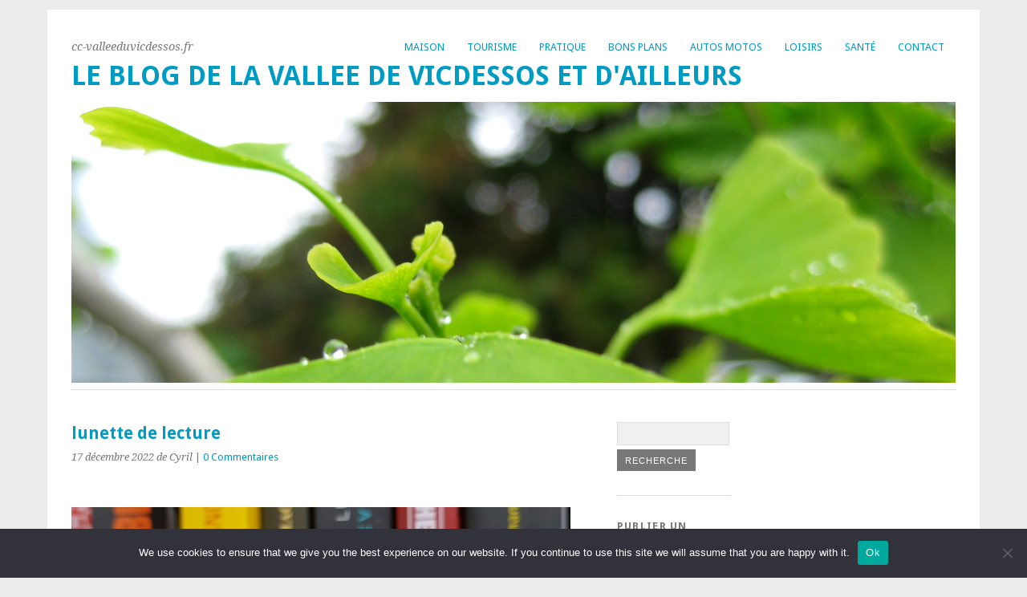

--- FILE ---
content_type: text/html; charset=UTF-8
request_url: https://cc-valleeduvicdessos.fr/bien-choisir-la-force-de-sa-lunette-de-lecture-selon-son-age/a-book-gc9d8c7b07_640/
body_size: 12229
content:
<!DOCTYPE html>
<html dir="ltr" lang="fr-FR" prefix="og: https://ogp.me/ns#">
<head>
	<meta charset="UTF-8" />
	<meta name="viewport" content="width=device-width, initial-scale=1.0, maximum-scale=1.0, user-scalable=0">
	<title>lunette de lecture | Le blog de la vallee de vicdessos et d'ailleurs</title>
	<link rel="profile" href="https://gmpg.org/xfn/11">
	<link rel="pingback" href="https://cc-valleeduvicdessos.fr/xmlrpc.php">
	<!--[if lt IE 9]>
	<script src="https://cc-valleeduvicdessos.fr/wp-content/themes/yoko/js/html5.js" type="text/javascript"></script>
	<![endif]-->
	<title>lunette de lecture | Le blog de la vallee de vicdessos et d'ailleurs</title>

		<!-- All in One SEO 4.9.3 - aioseo.com -->
	<meta name="description" content="lunette de lecture" />
	<meta name="robots" content="max-image-preview:large" />
	<meta name="author" content="Cyril"/>
	<link rel="canonical" href="https://cc-valleeduvicdessos.fr/bien-choisir-la-force-de-sa-lunette-de-lecture-selon-son-age/a-book-gc9d8c7b07_640/" />
	<meta name="generator" content="All in One SEO (AIOSEO) 4.9.3" />
		<meta property="og:locale" content="fr_FR" />
		<meta property="og:site_name" content="Le blog de  la vallee de vicdessos et d&#039;ailleurs | cc-valleeduvicdessos.fr" />
		<meta property="og:type" content="article" />
		<meta property="og:title" content="lunette de lecture | Le blog de la vallee de vicdessos et d&#039;ailleurs" />
		<meta property="og:description" content="lunette de lecture" />
		<meta property="og:url" content="https://cc-valleeduvicdessos.fr/bien-choisir-la-force-de-sa-lunette-de-lecture-selon-son-age/a-book-gc9d8c7b07_640/" />
		<meta property="article:published_time" content="2022-12-17T06:04:07+00:00" />
		<meta property="article:modified_time" content="2022-12-17T06:04:13+00:00" />
		<meta name="twitter:card" content="summary_large_image" />
		<meta name="twitter:title" content="lunette de lecture | Le blog de la vallee de vicdessos et d&#039;ailleurs" />
		<meta name="twitter:description" content="lunette de lecture" />
		<script type="application/ld+json" class="aioseo-schema">
			{"@context":"https:\/\/schema.org","@graph":[{"@type":"BreadcrumbList","@id":"https:\/\/cc-valleeduvicdessos.fr\/bien-choisir-la-force-de-sa-lunette-de-lecture-selon-son-age\/a-book-gc9d8c7b07_640\/#breadcrumblist","itemListElement":[{"@type":"ListItem","@id":"https:\/\/cc-valleeduvicdessos.fr#listItem","position":1,"name":"Accueil","item":"https:\/\/cc-valleeduvicdessos.fr","nextItem":{"@type":"ListItem","@id":"https:\/\/cc-valleeduvicdessos.fr\/bien-choisir-la-force-de-sa-lunette-de-lecture-selon-son-age\/a-book-gc9d8c7b07_640\/#listItem","name":"lunette de lecture"}},{"@type":"ListItem","@id":"https:\/\/cc-valleeduvicdessos.fr\/bien-choisir-la-force-de-sa-lunette-de-lecture-selon-son-age\/a-book-gc9d8c7b07_640\/#listItem","position":2,"name":"lunette de lecture","previousItem":{"@type":"ListItem","@id":"https:\/\/cc-valleeduvicdessos.fr#listItem","name":"Accueil"}}]},{"@type":"Organization","@id":"https:\/\/cc-valleeduvicdessos.fr\/#organization","name":"Le blog de la vallee de vicdessos et d'ailleurs","description":"cc-valleeduvicdessos.fr","url":"https:\/\/cc-valleeduvicdessos.fr\/"},{"@type":"Person","@id":"##author","url":"#","name":"Cyril"},{"@type":"WebPage","@id":"https:\/\/cc-valleeduvicdessos.fr\/bien-choisir-la-force-de-sa-lunette-de-lecture-selon-son-age\/a-book-gc9d8c7b07_640\/#webpage","url":"https:\/\/cc-valleeduvicdessos.fr\/bien-choisir-la-force-de-sa-lunette-de-lecture-selon-son-age\/a-book-gc9d8c7b07_640\/","name":"lunette de lecture | Le blog de la vallee de vicdessos et d'ailleurs","description":"lunette de lecture","inLanguage":"fr-FR","isPartOf":{"@id":"https:\/\/cc-valleeduvicdessos.fr\/#website"},"breadcrumb":{"@id":"https:\/\/cc-valleeduvicdessos.fr\/bien-choisir-la-force-de-sa-lunette-de-lecture-selon-son-age\/a-book-gc9d8c7b07_640\/#breadcrumblist"},"author":{"@id":"##author"},"creator":{"@id":"##author"},"datePublished":"2022-12-17T07:04:07+01:00","dateModified":"2022-12-17T07:04:13+01:00"},{"@type":"WebSite","@id":"https:\/\/cc-valleeduvicdessos.fr\/#website","url":"https:\/\/cc-valleeduvicdessos.fr\/","name":"Le blog de  la vallee de vicdessos et d'ailleurs","description":"cc-valleeduvicdessos.fr","inLanguage":"fr-FR","publisher":{"@id":"https:\/\/cc-valleeduvicdessos.fr\/#organization"}}]}
		</script>
		<!-- All in One SEO -->

<link rel='dns-prefetch' href='//www.googletagmanager.com' />
<link rel='dns-prefetch' href='//fonts.googleapis.com' />
<link rel="alternate" type="application/rss+xml" title="Le blog de  la vallee de vicdessos et d&#039;ailleurs &raquo; Flux" href="https://cc-valleeduvicdessos.fr/feed/" />
<link rel="alternate" type="application/rss+xml" title="Le blog de  la vallee de vicdessos et d&#039;ailleurs &raquo; Flux des commentaires" href="https://cc-valleeduvicdessos.fr/comments/feed/" />
<link rel="alternate" type="application/rss+xml" title="Le blog de  la vallee de vicdessos et d&#039;ailleurs &raquo; lunette de lecture Flux des commentaires" href="https://cc-valleeduvicdessos.fr/bien-choisir-la-force-de-sa-lunette-de-lecture-selon-son-age/a-book-gc9d8c7b07_640/feed/" />
<link rel="alternate" title="oEmbed (JSON)" type="application/json+oembed" href="https://cc-valleeduvicdessos.fr/wp-json/oembed/1.0/embed?url=https%3A%2F%2Fcc-valleeduvicdessos.fr%2Fbien-choisir-la-force-de-sa-lunette-de-lecture-selon-son-age%2Fa-book-gc9d8c7b07_640%2F" />
<link rel="alternate" title="oEmbed (XML)" type="text/xml+oembed" href="https://cc-valleeduvicdessos.fr/wp-json/oembed/1.0/embed?url=https%3A%2F%2Fcc-valleeduvicdessos.fr%2Fbien-choisir-la-force-de-sa-lunette-de-lecture-selon-son-age%2Fa-book-gc9d8c7b07_640%2F&#038;format=xml" />
<style id='wp-img-auto-sizes-contain-inline-css' type='text/css'>
img:is([sizes=auto i],[sizes^="auto," i]){contain-intrinsic-size:3000px 1500px}
/*# sourceURL=wp-img-auto-sizes-contain-inline-css */
</style>
<link rel='stylesheet' id='flex-posts-css' href='https://cc-valleeduvicdessos.fr/wp-content/plugins/flex-posts/public/css/flex-posts.min.css?ver=1.12.0' type='text/css' media='all' />
<style id='wp-emoji-styles-inline-css' type='text/css'>

	img.wp-smiley, img.emoji {
		display: inline !important;
		border: none !important;
		box-shadow: none !important;
		height: 1em !important;
		width: 1em !important;
		margin: 0 0.07em !important;
		vertical-align: -0.1em !important;
		background: none !important;
		padding: 0 !important;
	}
/*# sourceURL=wp-emoji-styles-inline-css */
</style>
<style id='classic-theme-styles-inline-css' type='text/css'>
/*! This file is auto-generated */
.wp-block-button__link{color:#fff;background-color:#32373c;border-radius:9999px;box-shadow:none;text-decoration:none;padding:calc(.667em + 2px) calc(1.333em + 2px);font-size:1.125em}.wp-block-file__button{background:#32373c;color:#fff;text-decoration:none}
/*# sourceURL=/wp-includes/css/classic-themes.min.css */
</style>
<link rel='stylesheet' id='cookie-notice-front-css' href='https://cc-valleeduvicdessos.fr/wp-content/plugins/cookie-notice/css/front.min.css?ver=2.5.11' type='text/css' media='all' />
<link rel='stylesheet' id='yoko-fonts-css' href='//fonts.googleapis.com/css?family=Droid+Sans%3A400%2C700%7CDroid+Serif%3A400%2C700%2C400italic%2C700italic&#038;subset=latin%2Clatin-ext' type='text/css' media='all' />
<link rel='stylesheet' id='yoko-style-css' href='https://cc-valleeduvicdessos.fr/wp-content/themes/yoko/style.css?ver=2013-10-21' type='text/css' media='all' />
<script type="text/javascript" id="cookie-notice-front-js-before">
/* <![CDATA[ */
var cnArgs = {"ajaxUrl":"https:\/\/cc-valleeduvicdessos.fr\/wp-admin\/admin-ajax.php","nonce":"816af24807","hideEffect":"fade","position":"bottom","onScroll":false,"onScrollOffset":100,"onClick":false,"cookieName":"cookie_notice_accepted","cookieTime":2592000,"cookieTimeRejected":2592000,"globalCookie":false,"redirection":false,"cache":true,"revokeCookies":false,"revokeCookiesOpt":"automatic"};

//# sourceURL=cookie-notice-front-js-before
/* ]]> */
</script>
<script type="text/javascript" src="https://cc-valleeduvicdessos.fr/wp-content/plugins/cookie-notice/js/front.min.js?ver=2.5.11" id="cookie-notice-front-js"></script>
<script type="text/javascript" src="https://cc-valleeduvicdessos.fr/wp-includes/js/jquery/jquery.min.js?ver=3.7.1" id="jquery-core-js"></script>
<script type="text/javascript" src="https://cc-valleeduvicdessos.fr/wp-includes/js/jquery/jquery-migrate.min.js?ver=3.4.1" id="jquery-migrate-js"></script>

<!-- Extrait de code de la balise Google (gtag.js) ajouté par Site Kit -->
<!-- Extrait Google Analytics ajouté par Site Kit -->
<script type="text/javascript" src="https://www.googletagmanager.com/gtag/js?id=GT-TWZK2QW" id="google_gtagjs-js" async></script>
<script type="text/javascript" id="google_gtagjs-js-after">
/* <![CDATA[ */
window.dataLayer = window.dataLayer || [];function gtag(){dataLayer.push(arguments);}
gtag("set","linker",{"domains":["cc-valleeduvicdessos.fr"]});
gtag("js", new Date());
gtag("set", "developer_id.dZTNiMT", true);
gtag("config", "GT-TWZK2QW");
//# sourceURL=google_gtagjs-js-after
/* ]]> */
</script>
<link rel="https://api.w.org/" href="https://cc-valleeduvicdessos.fr/wp-json/" /><link rel="alternate" title="JSON" type="application/json" href="https://cc-valleeduvicdessos.fr/wp-json/wp/v2/media/1224" /><meta name="generator" content="Site Kit by Google 1.170.0" />	<style type="text/css" id="yoko-themeoptions-css">
		a {color: #009BC2;}
		#content .single-entry-header h1.entry-title {color: #009BC2!important;}
		input#submit:hover {background-color: #009BC2!important;}
		#content .page-entry-header h1.entry-title {color: #009BC2!important;}
		.searchsubmit:hover {background-color: #009BC2!important;}
	</style>
		<link rel="icon" href="https://cc-valleeduvicdessos.fr/wp-content/uploads/2019/04/cropped-algety.fr_-32x32.jpg" sizes="32x32" />
<link rel="icon" href="https://cc-valleeduvicdessos.fr/wp-content/uploads/2019/04/cropped-algety.fr_-192x192.jpg" sizes="192x192" />
<link rel="apple-touch-icon" href="https://cc-valleeduvicdessos.fr/wp-content/uploads/2019/04/cropped-algety.fr_-180x180.jpg" />
<meta name="msapplication-TileImage" content="https://cc-valleeduvicdessos.fr/wp-content/uploads/2019/04/cropped-algety.fr_-270x270.jpg" />
<style id='global-styles-inline-css' type='text/css'>
:root{--wp--preset--aspect-ratio--square: 1;--wp--preset--aspect-ratio--4-3: 4/3;--wp--preset--aspect-ratio--3-4: 3/4;--wp--preset--aspect-ratio--3-2: 3/2;--wp--preset--aspect-ratio--2-3: 2/3;--wp--preset--aspect-ratio--16-9: 16/9;--wp--preset--aspect-ratio--9-16: 9/16;--wp--preset--color--black: #000000;--wp--preset--color--cyan-bluish-gray: #abb8c3;--wp--preset--color--white: #ffffff;--wp--preset--color--pale-pink: #f78da7;--wp--preset--color--vivid-red: #cf2e2e;--wp--preset--color--luminous-vivid-orange: #ff6900;--wp--preset--color--luminous-vivid-amber: #fcb900;--wp--preset--color--light-green-cyan: #7bdcb5;--wp--preset--color--vivid-green-cyan: #00d084;--wp--preset--color--pale-cyan-blue: #8ed1fc;--wp--preset--color--vivid-cyan-blue: #0693e3;--wp--preset--color--vivid-purple: #9b51e0;--wp--preset--gradient--vivid-cyan-blue-to-vivid-purple: linear-gradient(135deg,rgb(6,147,227) 0%,rgb(155,81,224) 100%);--wp--preset--gradient--light-green-cyan-to-vivid-green-cyan: linear-gradient(135deg,rgb(122,220,180) 0%,rgb(0,208,130) 100%);--wp--preset--gradient--luminous-vivid-amber-to-luminous-vivid-orange: linear-gradient(135deg,rgb(252,185,0) 0%,rgb(255,105,0) 100%);--wp--preset--gradient--luminous-vivid-orange-to-vivid-red: linear-gradient(135deg,rgb(255,105,0) 0%,rgb(207,46,46) 100%);--wp--preset--gradient--very-light-gray-to-cyan-bluish-gray: linear-gradient(135deg,rgb(238,238,238) 0%,rgb(169,184,195) 100%);--wp--preset--gradient--cool-to-warm-spectrum: linear-gradient(135deg,rgb(74,234,220) 0%,rgb(151,120,209) 20%,rgb(207,42,186) 40%,rgb(238,44,130) 60%,rgb(251,105,98) 80%,rgb(254,248,76) 100%);--wp--preset--gradient--blush-light-purple: linear-gradient(135deg,rgb(255,206,236) 0%,rgb(152,150,240) 100%);--wp--preset--gradient--blush-bordeaux: linear-gradient(135deg,rgb(254,205,165) 0%,rgb(254,45,45) 50%,rgb(107,0,62) 100%);--wp--preset--gradient--luminous-dusk: linear-gradient(135deg,rgb(255,203,112) 0%,rgb(199,81,192) 50%,rgb(65,88,208) 100%);--wp--preset--gradient--pale-ocean: linear-gradient(135deg,rgb(255,245,203) 0%,rgb(182,227,212) 50%,rgb(51,167,181) 100%);--wp--preset--gradient--electric-grass: linear-gradient(135deg,rgb(202,248,128) 0%,rgb(113,206,126) 100%);--wp--preset--gradient--midnight: linear-gradient(135deg,rgb(2,3,129) 0%,rgb(40,116,252) 100%);--wp--preset--font-size--small: 13px;--wp--preset--font-size--medium: 20px;--wp--preset--font-size--large: 36px;--wp--preset--font-size--x-large: 42px;--wp--preset--spacing--20: 0.44rem;--wp--preset--spacing--30: 0.67rem;--wp--preset--spacing--40: 1rem;--wp--preset--spacing--50: 1.5rem;--wp--preset--spacing--60: 2.25rem;--wp--preset--spacing--70: 3.38rem;--wp--preset--spacing--80: 5.06rem;--wp--preset--shadow--natural: 6px 6px 9px rgba(0, 0, 0, 0.2);--wp--preset--shadow--deep: 12px 12px 50px rgba(0, 0, 0, 0.4);--wp--preset--shadow--sharp: 6px 6px 0px rgba(0, 0, 0, 0.2);--wp--preset--shadow--outlined: 6px 6px 0px -3px rgb(255, 255, 255), 6px 6px rgb(0, 0, 0);--wp--preset--shadow--crisp: 6px 6px 0px rgb(0, 0, 0);}:where(.is-layout-flex){gap: 0.5em;}:where(.is-layout-grid){gap: 0.5em;}body .is-layout-flex{display: flex;}.is-layout-flex{flex-wrap: wrap;align-items: center;}.is-layout-flex > :is(*, div){margin: 0;}body .is-layout-grid{display: grid;}.is-layout-grid > :is(*, div){margin: 0;}:where(.wp-block-columns.is-layout-flex){gap: 2em;}:where(.wp-block-columns.is-layout-grid){gap: 2em;}:where(.wp-block-post-template.is-layout-flex){gap: 1.25em;}:where(.wp-block-post-template.is-layout-grid){gap: 1.25em;}.has-black-color{color: var(--wp--preset--color--black) !important;}.has-cyan-bluish-gray-color{color: var(--wp--preset--color--cyan-bluish-gray) !important;}.has-white-color{color: var(--wp--preset--color--white) !important;}.has-pale-pink-color{color: var(--wp--preset--color--pale-pink) !important;}.has-vivid-red-color{color: var(--wp--preset--color--vivid-red) !important;}.has-luminous-vivid-orange-color{color: var(--wp--preset--color--luminous-vivid-orange) !important;}.has-luminous-vivid-amber-color{color: var(--wp--preset--color--luminous-vivid-amber) !important;}.has-light-green-cyan-color{color: var(--wp--preset--color--light-green-cyan) !important;}.has-vivid-green-cyan-color{color: var(--wp--preset--color--vivid-green-cyan) !important;}.has-pale-cyan-blue-color{color: var(--wp--preset--color--pale-cyan-blue) !important;}.has-vivid-cyan-blue-color{color: var(--wp--preset--color--vivid-cyan-blue) !important;}.has-vivid-purple-color{color: var(--wp--preset--color--vivid-purple) !important;}.has-black-background-color{background-color: var(--wp--preset--color--black) !important;}.has-cyan-bluish-gray-background-color{background-color: var(--wp--preset--color--cyan-bluish-gray) !important;}.has-white-background-color{background-color: var(--wp--preset--color--white) !important;}.has-pale-pink-background-color{background-color: var(--wp--preset--color--pale-pink) !important;}.has-vivid-red-background-color{background-color: var(--wp--preset--color--vivid-red) !important;}.has-luminous-vivid-orange-background-color{background-color: var(--wp--preset--color--luminous-vivid-orange) !important;}.has-luminous-vivid-amber-background-color{background-color: var(--wp--preset--color--luminous-vivid-amber) !important;}.has-light-green-cyan-background-color{background-color: var(--wp--preset--color--light-green-cyan) !important;}.has-vivid-green-cyan-background-color{background-color: var(--wp--preset--color--vivid-green-cyan) !important;}.has-pale-cyan-blue-background-color{background-color: var(--wp--preset--color--pale-cyan-blue) !important;}.has-vivid-cyan-blue-background-color{background-color: var(--wp--preset--color--vivid-cyan-blue) !important;}.has-vivid-purple-background-color{background-color: var(--wp--preset--color--vivid-purple) !important;}.has-black-border-color{border-color: var(--wp--preset--color--black) !important;}.has-cyan-bluish-gray-border-color{border-color: var(--wp--preset--color--cyan-bluish-gray) !important;}.has-white-border-color{border-color: var(--wp--preset--color--white) !important;}.has-pale-pink-border-color{border-color: var(--wp--preset--color--pale-pink) !important;}.has-vivid-red-border-color{border-color: var(--wp--preset--color--vivid-red) !important;}.has-luminous-vivid-orange-border-color{border-color: var(--wp--preset--color--luminous-vivid-orange) !important;}.has-luminous-vivid-amber-border-color{border-color: var(--wp--preset--color--luminous-vivid-amber) !important;}.has-light-green-cyan-border-color{border-color: var(--wp--preset--color--light-green-cyan) !important;}.has-vivid-green-cyan-border-color{border-color: var(--wp--preset--color--vivid-green-cyan) !important;}.has-pale-cyan-blue-border-color{border-color: var(--wp--preset--color--pale-cyan-blue) !important;}.has-vivid-cyan-blue-border-color{border-color: var(--wp--preset--color--vivid-cyan-blue) !important;}.has-vivid-purple-border-color{border-color: var(--wp--preset--color--vivid-purple) !important;}.has-vivid-cyan-blue-to-vivid-purple-gradient-background{background: var(--wp--preset--gradient--vivid-cyan-blue-to-vivid-purple) !important;}.has-light-green-cyan-to-vivid-green-cyan-gradient-background{background: var(--wp--preset--gradient--light-green-cyan-to-vivid-green-cyan) !important;}.has-luminous-vivid-amber-to-luminous-vivid-orange-gradient-background{background: var(--wp--preset--gradient--luminous-vivid-amber-to-luminous-vivid-orange) !important;}.has-luminous-vivid-orange-to-vivid-red-gradient-background{background: var(--wp--preset--gradient--luminous-vivid-orange-to-vivid-red) !important;}.has-very-light-gray-to-cyan-bluish-gray-gradient-background{background: var(--wp--preset--gradient--very-light-gray-to-cyan-bluish-gray) !important;}.has-cool-to-warm-spectrum-gradient-background{background: var(--wp--preset--gradient--cool-to-warm-spectrum) !important;}.has-blush-light-purple-gradient-background{background: var(--wp--preset--gradient--blush-light-purple) !important;}.has-blush-bordeaux-gradient-background{background: var(--wp--preset--gradient--blush-bordeaux) !important;}.has-luminous-dusk-gradient-background{background: var(--wp--preset--gradient--luminous-dusk) !important;}.has-pale-ocean-gradient-background{background: var(--wp--preset--gradient--pale-ocean) !important;}.has-electric-grass-gradient-background{background: var(--wp--preset--gradient--electric-grass) !important;}.has-midnight-gradient-background{background: var(--wp--preset--gradient--midnight) !important;}.has-small-font-size{font-size: var(--wp--preset--font-size--small) !important;}.has-medium-font-size{font-size: var(--wp--preset--font-size--medium) !important;}.has-large-font-size{font-size: var(--wp--preset--font-size--large) !important;}.has-x-large-font-size{font-size: var(--wp--preset--font-size--x-large) !important;}
/*# sourceURL=global-styles-inline-css */
</style>
</head>

<body data-rsssl=1 class="attachment wp-singular attachment-template-default single single-attachment postid-1224 attachmentid-1224 attachment-jpeg wp-theme-yoko cookies-not-set">
<div id="page" class="clearfix">
	<header id="branding">
		<nav id="mainnav" class="clearfix">
			<div class="menu-menu-principal-container"><ul id="menu-menu-principal" class="menu"><li id="menu-item-1614" class="menu-item menu-item-type-taxonomy menu-item-object-category menu-item-1614"><a href="https://cc-valleeduvicdessos.fr/category/maison/">Maison</a></li>
<li id="menu-item-1615" class="menu-item menu-item-type-taxonomy menu-item-object-category menu-item-1615"><a href="https://cc-valleeduvicdessos.fr/category/tourisme/">Tourisme</a></li>
<li id="menu-item-1616" class="menu-item menu-item-type-taxonomy menu-item-object-category menu-item-1616"><a href="https://cc-valleeduvicdessos.fr/category/pratique/">Pratique</a></li>
<li id="menu-item-1617" class="menu-item menu-item-type-taxonomy menu-item-object-category menu-item-1617"><a href="https://cc-valleeduvicdessos.fr/category/bons-plans/">Bons plans</a></li>
<li id="menu-item-1618" class="menu-item menu-item-type-taxonomy menu-item-object-category menu-item-1618"><a href="https://cc-valleeduvicdessos.fr/category/autos-motos/">Autos Motos</a></li>
<li id="menu-item-1619" class="menu-item menu-item-type-taxonomy menu-item-object-category menu-item-1619"><a href="https://cc-valleeduvicdessos.fr/category/loisirs/">Loisirs</a></li>
<li id="menu-item-1620" class="menu-item menu-item-type-taxonomy menu-item-object-category menu-item-1620"><a href="https://cc-valleeduvicdessos.fr/category/sante/">Santé</a></li>
<li id="menu-item-1621" class="menu-item menu-item-type-custom menu-item-object-custom menu-item-1621"><a href="https://consultant-referencement-seo.com/contactez-nous/?o=cc-valleeduvicdessos.fr">Contact</a></li>
</ul></div>		</nav><!-- end mainnav -->

		
		<hgroup id="site-title">
					<h1><a href="https://cc-valleeduvicdessos.fr/" title="Le blog de  la vallee de vicdessos et d&#039;ailleurs">Le blog de  la vallee de vicdessos et d&#039;ailleurs</a></h1>
				<h2 id="site-description">cc-valleeduvicdessos.fr</h2>
				</hgroup><!-- end site-title -->

								<img alt="" src="https://cc-valleeduvicdessos.fr/wp-content/themes/yoko/images/headers/ginko.jpg" class="headerimage" width="1102" height="350">
			
		<nav id="subnav">
					</nav><!-- end subnav -->
</header><!-- end header -->

<div id="wrap">
<div id="main">
	<div id="content">

			
				<article id="post-1224" class="post-1224 attachment type-attachment status-inherit hentry">
					<header class="single-entry-header">
						<h1 class="entry-title">lunette de lecture</h1>
						<p><span class="entry-date">17 décembre 2022</span> <span class="entry-author">de Cyril</span>  | <a href="https://cc-valleeduvicdessos.fr/bien-choisir-la-force-de-sa-lunette-de-lecture-selon-son-age/a-book-gc9d8c7b07_640/#respond">0 Commentaires</a></p> 
					</header><!-- end entry-header -->
					
					<nav id="image-nav">
						<span class="previous-image"></span>
						<span class="next-image"></span>
					</nav><!-- end image-nav -->

					<div class="single-entry-content">

						<div class="entry-attachment">
							<div class="attachment">
								<a href="https://cc-valleeduvicdessos.fr/wp-content/uploads/2022/12/a-book-gc9d8c7b07_640.jpg" title="lunette de lecture" rel="attachment"><img width="640" height="434" src="https://cc-valleeduvicdessos.fr/wp-content/uploads/2022/12/a-book-gc9d8c7b07_640.jpg" class="attachment-800x9999 size-800x9999" alt="lunette de lecture" decoding="async" fetchpriority="high" srcset="https://cc-valleeduvicdessos.fr/wp-content/uploads/2022/12/a-book-gc9d8c7b07_640.jpg 640w, https://cc-valleeduvicdessos.fr/wp-content/uploads/2022/12/a-book-gc9d8c7b07_640-300x203.jpg 300w" sizes="(max-width: 640px) 100vw, 640px" /></a>
							</div><!-- end attachment -->

														<div class="entry-caption">
								<p>lunette de lecture</p>
							</div>
													</div><!-- end entry-attachment -->

						<p>lunette de lecture</p>
						
					</div><!-- end entry-content -->
					<div class="clear"></div>
					
					<footer class="entry-meta">
						<p>							Trackbacks clos, mais vous pouvez <a class="comment-link" href="#respond" title="Poster un commentaire">poster un commentaire</a>.												</p>
					</footer><!-- end entry-utility -->
				</article><!-- end post-1224 -->

				
<div id="comments"  class="clearfix">

	
				
				
		<div id="respond" class="comment-respond">
		<h3 id="reply-title" class="comment-reply-title">Laisser un commentaire <small><a rel="nofollow" id="cancel-comment-reply-link" href="/bien-choisir-la-force-de-sa-lunette-de-lecture-selon-son-age/a-book-gc9d8c7b07_640/#respond" style="display:none;">Annuler la réponse</a></small></h3><p class="must-log-in">Vous devez <a href="https://cc-valleeduvicdessos.fr/wp-login.php?redirect_to=https%3A%2F%2Fcc-valleeduvicdessos.fr%2Fbien-choisir-la-force-de-sa-lunette-de-lecture-selon-son-age%2Fa-book-gc9d8c7b07_640%2F">vous connecter</a> pour publier un commentaire.</p>	</div><!-- #respond -->
	</div><!-- end comments -->
	</div><!-- end content -->


<div id="secondary" class="widget-area" role="complementary">
			<aside id="search-2" class="widget widget_search"><form role="search" method="get" class="searchform" action="https://cc-valleeduvicdessos.fr/" >
		<div>
		<input type="text" class="search-input" value="" name="s" id="s" />
		<input type="submit" class="searchsubmit" value="Recherche" />
		</div>
		</form></aside><aside id="media_image-2" class="widget widget_media_image"><h3 class="widget-title">Publier un article sur ce site généraliste</h3><a href="https://comeup.com/fr/service/12250/faire-progresser-votre-referencement-seo-et-trafic?affiliation=lTe0WgSI"><img width="300" height="250" src="https://cc-valleeduvicdessos.fr/wp-content/uploads/2024/02/pub-seo.jpg" class="image wp-image-1622  attachment-full size-full" alt="améliorer votre référencement" style="max-width: 100%; height: auto;" decoding="async" /></a></aside>
		<aside id="recent-posts-2" class="widget widget_recent_entries">
		<h3 class="widget-title">Articles récents</h3>
		<ul>
											<li>
					<a href="https://cc-valleeduvicdessos.fr/hotel-de-sejour/">L&rsquo;hôtel qui réinvente votre expérience de séjour</a>
									</li>
											<li>
					<a href="https://cc-valleeduvicdessos.fr/code-parrainage-sur-finary/">Comparaison des avantages du code parrainage sur Finary</a>
									</li>
											<li>
					<a href="https://cc-valleeduvicdessos.fr/bapteme-unique-memorable/">5 idées pour un baptême unique et mémorable</a>
									</li>
											<li>
					<a href="https://cc-valleeduvicdessos.fr/nomenclature-dintilhac-explication/">La nomenclature Dintilhac : Utiliser ce référentiel pour ne laisser aucun préjudice sans réparation.</a>
									</li>
											<li>
					<a href="https://cc-valleeduvicdessos.fr/trajets-personnalises-depuis-orly-obtenir-le-taxi-orly/">Trajets personnalisés depuis Orly : obtenir le taxi Orly idéal pour vos besoins</a>
									</li>
											<li>
					<a href="https://cc-valleeduvicdessos.fr/audit-assurances/">L&rsquo;importance de l&rsquo;audit assurances dans la gestion des risques</a>
									</li>
											<li>
					<a href="https://cc-valleeduvicdessos.fr/croisiere-catamaran-crete-2/">Découvrez la magie d&rsquo;une croisière en catamaran en Crète avec Christal Sailing – Expériences authentiques</a>
									</li>
											<li>
					<a href="https://cc-valleeduvicdessos.fr/croisiere-catamaran-crete/">Séjour Bien-être en Croisière Catamaran en Crète : Sport, Culture et Mythologie en Petit Groupe</a>
									</li>
											<li>
					<a href="https://cc-valleeduvicdessos.fr/se-debarrasser-des-rats-taupiers/">Comment se débarrasser des rats taupiers naturellement</a>
									</li>
											<li>
					<a href="https://cc-valleeduvicdessos.fr/organiser-demenagement-senior-paris-15/">Comment organiser un déménagement senior à Paris 15 en toute sérénité ?</a>
									</li>
											<li>
					<a href="https://cc-valleeduvicdessos.fr/facturer-en-2025/">Facturer en 2025 : comprendre la TVA et les nouvelles règles à connaître</a>
									</li>
											<li>
					<a href="https://cc-valleeduvicdessos.fr/entreprise-de-porte-automatique/">Comment choisir la meilleure entreprise de porte automatique pour vos besoins</a>
									</li>
											<li>
					<a href="https://cc-valleeduvicdessos.fr/sante-et-bien-etre-a-commercy/">Santé et bien-être à commercy : découvrez les ressources locales</a>
									</li>
											<li>
					<a href="https://cc-valleeduvicdessos.fr/nouvelles-tendances-de-decoration-interieure/">Découvrez le secret des nouvelles tendances de décoration intérieure</a>
									</li>
											<li>
					<a href="https://cc-valleeduvicdessos.fr/une-vie-hors-du-commun/">Découverte d&rsquo;alexandra saint mleux : une vie hors du commun</a>
									</li>
					</ul>

		</aside><aside id="recent-comments-2" class="widget widget_recent_comments"><h3 class="widget-title">Commentaires récents</h3><ul id="recentcomments"><li class="recentcomments"><span class="comment-author-link"><a href="https://cc-valleeduvicdessos.fr/voyager-en-famille-tout-en-prenant-soin-de-sa-sante/" class="url" rel="ugc">Voyager en famille tout en prenant soin de sa santé</a></span> dans <a href="https://cc-valleeduvicdessos.fr/les-plus-belles-routes-cotieres-deurope-en-camping-car/#comment-2216">Les plus belles routes côtières d&rsquo;Europe en camping-car</a></li><li class="recentcomments"><span class="comment-author-link"><a href="https://cc-valleeduvicdessos.fr/laval-hub-croissance-economique/" class="url" rel="ugc">Laval : Votre Nouveau Hub de Croissance Économique ! | cc-valleeduvicdessos.fr</a></span> dans <a href="https://cc-valleeduvicdessos.fr/comment-limmobilier-restera-une-option-dinvestissement-sure-apres-le-covid-19/#comment-2215">Comment l&rsquo;immobilier restera une option d&rsquo;investissement sûre après le COVID-19 ?</a></li><li class="recentcomments"><span class="comment-author-link"><a href="https://cc-valleeduvicdessos.fr/les-meilleures-destinations-pour-un-tourisme-de-formation-linguistique/" class="url" rel="ugc">Meilleures destinations pour tourisme formation linguistique</a></span> dans <a href="https://cc-valleeduvicdessos.fr/quels-sont-les-plus-beaux-lieux-de-plongee-sous-marine-a-decouvrir/#comment-2213">Quels sont les plus beaux lieux de plongée sous-marine à découvrir ?</a></li><li class="recentcomments"><span class="comment-author-link"><a href="https://cc-valleeduvicdessos.fr/pourquoi-recourir-au-service-dun-architecte-dinterieur/" class="url" rel="ugc">Les raisons de recourir au service d’un architecte d’intérieur</a></span> dans <a href="https://cc-valleeduvicdessos.fr/droit-de-la-construction-se-renseigner-avant-de-commencer/#comment-2197">Droit de la construction, se renseigner avant de commencer</a></li><li class="recentcomments"><span class="comment-author-link"><a href="https://cc-valleeduvicdessos.fr/ou-trouver-les-meilleurs-sites-descalade-de-glace/" class="url" rel="ugc">Où trouver les meilleurs sites d'escalade de glace ?</a></span> dans <a href="https://cc-valleeduvicdessos.fr/pourquoi-les-touristes-apprecient-la-tranche-sur-mer/#comment-2175">Pourquoi les touristes apprécient la Tranche-sur-Mer ?</a></li></ul></aside><aside id="archives-2" class="widget widget_archive"><h3 class="widget-title">Archives</h3>		<label class="screen-reader-text" for="archives-dropdown-2">Archives</label>
		<select id="archives-dropdown-2" name="archive-dropdown">
			
			<option value="">Sélectionner un mois</option>
				<option value='https://cc-valleeduvicdessos.fr/2026/01/'> janvier 2026 &nbsp;(8)</option>
	<option value='https://cc-valleeduvicdessos.fr/2025/12/'> décembre 2025 &nbsp;(6)</option>
	<option value='https://cc-valleeduvicdessos.fr/2025/11/'> novembre 2025 &nbsp;(18)</option>
	<option value='https://cc-valleeduvicdessos.fr/2025/10/'> octobre 2025 &nbsp;(22)</option>
	<option value='https://cc-valleeduvicdessos.fr/2025/09/'> septembre 2025 &nbsp;(2)</option>
	<option value='https://cc-valleeduvicdessos.fr/2025/08/'> août 2025 &nbsp;(5)</option>
	<option value='https://cc-valleeduvicdessos.fr/2025/07/'> juillet 2025 &nbsp;(6)</option>
	<option value='https://cc-valleeduvicdessos.fr/2025/06/'> juin 2025 &nbsp;(15)</option>
	<option value='https://cc-valleeduvicdessos.fr/2025/05/'> mai 2025 &nbsp;(11)</option>
	<option value='https://cc-valleeduvicdessos.fr/2025/04/'> avril 2025 &nbsp;(10)</option>
	<option value='https://cc-valleeduvicdessos.fr/2025/03/'> mars 2025 &nbsp;(7)</option>
	<option value='https://cc-valleeduvicdessos.fr/2025/02/'> février 2025 &nbsp;(8)</option>
	<option value='https://cc-valleeduvicdessos.fr/2025/01/'> janvier 2025 &nbsp;(2)</option>
	<option value='https://cc-valleeduvicdessos.fr/2024/12/'> décembre 2024 &nbsp;(5)</option>
	<option value='https://cc-valleeduvicdessos.fr/2024/11/'> novembre 2024 &nbsp;(2)</option>
	<option value='https://cc-valleeduvicdessos.fr/2024/10/'> octobre 2024 &nbsp;(4)</option>
	<option value='https://cc-valleeduvicdessos.fr/2024/09/'> septembre 2024 &nbsp;(1)</option>
	<option value='https://cc-valleeduvicdessos.fr/2024/08/'> août 2024 &nbsp;(4)</option>
	<option value='https://cc-valleeduvicdessos.fr/2024/07/'> juillet 2024 &nbsp;(71)</option>
	<option value='https://cc-valleeduvicdessos.fr/2024/06/'> juin 2024 &nbsp;(23)</option>
	<option value='https://cc-valleeduvicdessos.fr/2024/05/'> mai 2024 &nbsp;(8)</option>
	<option value='https://cc-valleeduvicdessos.fr/2024/04/'> avril 2024 &nbsp;(5)</option>
	<option value='https://cc-valleeduvicdessos.fr/2024/03/'> mars 2024 &nbsp;(6)</option>
	<option value='https://cc-valleeduvicdessos.fr/2024/02/'> février 2024 &nbsp;(6)</option>
	<option value='https://cc-valleeduvicdessos.fr/2024/01/'> janvier 2024 &nbsp;(2)</option>
	<option value='https://cc-valleeduvicdessos.fr/2023/12/'> décembre 2023 &nbsp;(5)</option>
	<option value='https://cc-valleeduvicdessos.fr/2023/11/'> novembre 2023 &nbsp;(3)</option>
	<option value='https://cc-valleeduvicdessos.fr/2023/10/'> octobre 2023 &nbsp;(4)</option>
	<option value='https://cc-valleeduvicdessos.fr/2023/09/'> septembre 2023 &nbsp;(20)</option>
	<option value='https://cc-valleeduvicdessos.fr/2023/08/'> août 2023 &nbsp;(4)</option>
	<option value='https://cc-valleeduvicdessos.fr/2023/07/'> juillet 2023 &nbsp;(5)</option>
	<option value='https://cc-valleeduvicdessos.fr/2023/06/'> juin 2023 &nbsp;(2)</option>
	<option value='https://cc-valleeduvicdessos.fr/2023/05/'> mai 2023 &nbsp;(3)</option>
	<option value='https://cc-valleeduvicdessos.fr/2023/04/'> avril 2023 &nbsp;(2)</option>
	<option value='https://cc-valleeduvicdessos.fr/2023/02/'> février 2023 &nbsp;(1)</option>
	<option value='https://cc-valleeduvicdessos.fr/2022/12/'> décembre 2022 &nbsp;(3)</option>
	<option value='https://cc-valleeduvicdessos.fr/2022/11/'> novembre 2022 &nbsp;(16)</option>
	<option value='https://cc-valleeduvicdessos.fr/2022/10/'> octobre 2022 &nbsp;(10)</option>
	<option value='https://cc-valleeduvicdessos.fr/2022/09/'> septembre 2022 &nbsp;(14)</option>
	<option value='https://cc-valleeduvicdessos.fr/2022/08/'> août 2022 &nbsp;(12)</option>
	<option value='https://cc-valleeduvicdessos.fr/2022/07/'> juillet 2022 &nbsp;(4)</option>
	<option value='https://cc-valleeduvicdessos.fr/2022/06/'> juin 2022 &nbsp;(4)</option>
	<option value='https://cc-valleeduvicdessos.fr/2022/05/'> mai 2022 &nbsp;(14)</option>
	<option value='https://cc-valleeduvicdessos.fr/2022/04/'> avril 2022 &nbsp;(7)</option>
	<option value='https://cc-valleeduvicdessos.fr/2022/03/'> mars 2022 &nbsp;(7)</option>
	<option value='https://cc-valleeduvicdessos.fr/2022/02/'> février 2022 &nbsp;(5)</option>
	<option value='https://cc-valleeduvicdessos.fr/2022/01/'> janvier 2022 &nbsp;(8)</option>
	<option value='https://cc-valleeduvicdessos.fr/2021/12/'> décembre 2021 &nbsp;(3)</option>
	<option value='https://cc-valleeduvicdessos.fr/2021/11/'> novembre 2021 &nbsp;(3)</option>
	<option value='https://cc-valleeduvicdessos.fr/2021/10/'> octobre 2021 &nbsp;(2)</option>
	<option value='https://cc-valleeduvicdessos.fr/2021/09/'> septembre 2021 &nbsp;(5)</option>
	<option value='https://cc-valleeduvicdessos.fr/2021/08/'> août 2021 &nbsp;(3)</option>
	<option value='https://cc-valleeduvicdessos.fr/2021/07/'> juillet 2021 &nbsp;(2)</option>
	<option value='https://cc-valleeduvicdessos.fr/2021/06/'> juin 2021 &nbsp;(2)</option>
	<option value='https://cc-valleeduvicdessos.fr/2021/05/'> mai 2021 &nbsp;(4)</option>
	<option value='https://cc-valleeduvicdessos.fr/2021/04/'> avril 2021 &nbsp;(2)</option>
	<option value='https://cc-valleeduvicdessos.fr/2021/03/'> mars 2021 &nbsp;(1)</option>
	<option value='https://cc-valleeduvicdessos.fr/2021/02/'> février 2021 &nbsp;(4)</option>
	<option value='https://cc-valleeduvicdessos.fr/2021/01/'> janvier 2021 &nbsp;(2)</option>
	<option value='https://cc-valleeduvicdessos.fr/2020/12/'> décembre 2020 &nbsp;(1)</option>
	<option value='https://cc-valleeduvicdessos.fr/2020/11/'> novembre 2020 &nbsp;(4)</option>
	<option value='https://cc-valleeduvicdessos.fr/2020/10/'> octobre 2020 &nbsp;(2)</option>
	<option value='https://cc-valleeduvicdessos.fr/2020/09/'> septembre 2020 &nbsp;(2)</option>
	<option value='https://cc-valleeduvicdessos.fr/2020/08/'> août 2020 &nbsp;(6)</option>
	<option value='https://cc-valleeduvicdessos.fr/2020/07/'> juillet 2020 &nbsp;(3)</option>
	<option value='https://cc-valleeduvicdessos.fr/2020/06/'> juin 2020 &nbsp;(3)</option>
	<option value='https://cc-valleeduvicdessos.fr/2020/05/'> mai 2020 &nbsp;(1)</option>
	<option value='https://cc-valleeduvicdessos.fr/2020/04/'> avril 2020 &nbsp;(1)</option>
	<option value='https://cc-valleeduvicdessos.fr/2020/02/'> février 2020 &nbsp;(1)</option>
	<option value='https://cc-valleeduvicdessos.fr/2020/01/'> janvier 2020 &nbsp;(1)</option>
	<option value='https://cc-valleeduvicdessos.fr/2019/12/'> décembre 2019 &nbsp;(1)</option>
	<option value='https://cc-valleeduvicdessos.fr/2019/11/'> novembre 2019 &nbsp;(3)</option>
	<option value='https://cc-valleeduvicdessos.fr/2019/10/'> octobre 2019 &nbsp;(2)</option>
	<option value='https://cc-valleeduvicdessos.fr/2019/09/'> septembre 2019 &nbsp;(8)</option>
	<option value='https://cc-valleeduvicdessos.fr/2019/08/'> août 2019 &nbsp;(1)</option>
	<option value='https://cc-valleeduvicdessos.fr/2019/07/'> juillet 2019 &nbsp;(8)</option>
	<option value='https://cc-valleeduvicdessos.fr/2019/06/'> juin 2019 &nbsp;(9)</option>
	<option value='https://cc-valleeduvicdessos.fr/2019/05/'> mai 2019 &nbsp;(9)</option>
	<option value='https://cc-valleeduvicdessos.fr/2019/04/'> avril 2019 &nbsp;(18)</option>

		</select>

			<script type="text/javascript">
/* <![CDATA[ */

( ( dropdownId ) => {
	const dropdown = document.getElementById( dropdownId );
	function onSelectChange() {
		setTimeout( () => {
			if ( 'escape' === dropdown.dataset.lastkey ) {
				return;
			}
			if ( dropdown.value ) {
				document.location.href = dropdown.value;
			}
		}, 250 );
	}
	function onKeyUp( event ) {
		if ( 'Escape' === event.key ) {
			dropdown.dataset.lastkey = 'escape';
		} else {
			delete dropdown.dataset.lastkey;
		}
	}
	function onClick() {
		delete dropdown.dataset.lastkey;
	}
	dropdown.addEventListener( 'keyup', onKeyUp );
	dropdown.addEventListener( 'click', onClick );
	dropdown.addEventListener( 'change', onSelectChange );
})( "archives-dropdown-2" );

//# sourceURL=WP_Widget_Archives%3A%3Awidget
/* ]]> */
</script>
</aside><aside id="categories-2" class="widget widget_categories"><h3 class="widget-title">Catégories</h3>
			<ul>
					<li class="cat-item cat-item-22"><a href="https://cc-valleeduvicdessos.fr/category/achats/">Achats</a>
</li>
	<li class="cat-item cat-item-18"><a href="https://cc-valleeduvicdessos.fr/category/agriculture/">Agriculture</a>
</li>
	<li class="cat-item cat-item-21"><a href="https://cc-valleeduvicdessos.fr/category/assurances/">Assurances</a>
</li>
	<li class="cat-item cat-item-11"><a href="https://cc-valleeduvicdessos.fr/category/autos-motos/">Autos Motos</a>
</li>
	<li class="cat-item cat-item-12"><a href="https://cc-valleeduvicdessos.fr/category/bien-etre/">Bien-être</a>
</li>
	<li class="cat-item cat-item-5"><a href="https://cc-valleeduvicdessos.fr/category/bons-plans/">Bons plans</a>
</li>
	<li class="cat-item cat-item-3"><a href="https://cc-valleeduvicdessos.fr/category/business/">Business</a>
</li>
	<li class="cat-item cat-item-24"><a href="https://cc-valleeduvicdessos.fr/category/coaching/">Coaching</a>
</li>
	<li class="cat-item cat-item-23"><a href="https://cc-valleeduvicdessos.fr/category/construction/">Construction</a>
</li>
	<li class="cat-item cat-item-8"><a href="https://cc-valleeduvicdessos.fr/category/evenementiel/">Evènementiel</a>
</li>
	<li class="cat-item cat-item-13"><a href="https://cc-valleeduvicdessos.fr/category/finances/">Finances</a>
</li>
	<li class="cat-item cat-item-16"><a href="https://cc-valleeduvicdessos.fr/category/formation-coaching/">Formation Coaching</a>
</li>
	<li class="cat-item cat-item-27"><a href="https://cc-valleeduvicdessos.fr/category/immobilier/">Immobilier</a>
</li>
	<li class="cat-item cat-item-25"><a href="https://cc-valleeduvicdessos.fr/category/industrie/">Industrie</a>
</li>
	<li class="cat-item cat-item-26"><a href="https://cc-valleeduvicdessos.fr/category/informatique/">Informatique</a>
</li>
	<li class="cat-item cat-item-28"><a href="https://cc-valleeduvicdessos.fr/category/internet/">Internet</a>
</li>
	<li class="cat-item cat-item-29"><a href="https://cc-valleeduvicdessos.fr/category/juridique/">Juridique</a>
</li>
	<li class="cat-item cat-item-31"><a href="https://cc-valleeduvicdessos.fr/category/lifestyle/">Lifestyle</a>
</li>
	<li class="cat-item cat-item-14"><a href="https://cc-valleeduvicdessos.fr/category/loisirs/">Loisirs</a>
</li>
	<li class="cat-item cat-item-10"><a href="https://cc-valleeduvicdessos.fr/category/maison/">Maison</a>
</li>
	<li class="cat-item cat-item-15"><a href="https://cc-valleeduvicdessos.fr/category/marketing/">Marketing</a>
</li>
	<li class="cat-item cat-item-6"><a href="https://cc-valleeduvicdessos.fr/category/mode/">Mode</a>
</li>
	<li class="cat-item cat-item-1"><a href="https://cc-valleeduvicdessos.fr/category/non-classe/">Non classé</a>
</li>
	<li class="cat-item cat-item-4"><a href="https://cc-valleeduvicdessos.fr/category/pratique/">Pratique</a>
</li>
	<li class="cat-item cat-item-32"><a href="https://cc-valleeduvicdessos.fr/category/publicite/">Publicité</a>
</li>
	<li class="cat-item cat-item-7"><a href="https://cc-valleeduvicdessos.fr/category/sante/">santé</a>
</li>
	<li class="cat-item cat-item-33"><a href="https://cc-valleeduvicdessos.fr/category/services/">Services</a>
</li>
	<li class="cat-item cat-item-2"><a href="https://cc-valleeduvicdessos.fr/category/sport/">Sport</a>
</li>
	<li class="cat-item cat-item-35"><a href="https://cc-valleeduvicdessos.fr/category/technologie/">Technologie</a>
</li>
	<li class="cat-item cat-item-34"><a href="https://cc-valleeduvicdessos.fr/category/textile/">Textile</a>
</li>
	<li class="cat-item cat-item-36"><a href="https://cc-valleeduvicdessos.fr/category/tourisme/">Tourisme</a>
</li>
	<li class="cat-item cat-item-9"><a href="https://cc-valleeduvicdessos.fr/category/transports/">Transports</a>
</li>
			</ul>

			</aside><aside id="flex-posts-list-3" class="widget widget_flex-posts-list"><h3 class="widget-title"></h3><div class="fp-row fp-list-1 fp-flex">

	
		
		<div class="fp-col fp-post">
			<div class="fp-flex">
						<div class="fp-media">
			<a class="fp-thumbnail" href="https://cc-valleeduvicdessos.fr/e-commerce-en-2025-tendances-a-suivre-absolument/">
									<img width="150" height="150" src="https://cc-valleeduvicdessos.fr/wp-content/uploads/2025/03/E-commerce-150x150.jpg" class="attachment-thumbnail size-thumbnail wp-post-image" alt="E-commerce" decoding="async" />							</a>
					</div>
		
				<div class="fp-body">
													<span class="fp-categories">
			<a href="https://cc-valleeduvicdessos.fr/category/business/" rel="category tag">Business</a>		</span>
							
							<h4 class="fp-title">
			<a href="https://cc-valleeduvicdessos.fr/e-commerce-en-2025-tendances-a-suivre-absolument/">E-commerce en 2025 : tendances à suivre absolument</a>
		</h4>
		
					<div class="fp-meta">
								<span class="fp-author">
			<span class="author vcard">
													<a class="url fn n" href="#">
						<span>Merveille</span>
					</a>
							</span>
		</span>
							</div>
				</div>
			</div>

							<div class="fp-excerpt">L’e-commerce évolue à une vitesse fulgurante. En 2025, il impose de nouveaux codes et pousse…</div>
			
							<div class="fp-readmore">
					<a href="https://cc-valleeduvicdessos.fr/e-commerce-en-2025-tendances-a-suivre-absolument/" class="fp-readmore-link">Lire la suite</a>
				</div>
					</div>

	
		
		<div class="fp-col fp-post">
			<div class="fp-flex">
						<div class="fp-media">
			<a class="fp-thumbnail" href="https://cc-valleeduvicdessos.fr/que-pouvez-vous-faire-pour-vous-preparer-a-une-panne-de-courant-imprevue/">
									<img width="150" height="150" src="https://cc-valleeduvicdessos.fr/wp-content/uploads/2022/03/electricien-travaux--150x150.jpg" class="attachment-thumbnail size-thumbnail wp-post-image" alt="" decoding="async" loading="lazy" />							</a>
					</div>
		
				<div class="fp-body">
													<span class="fp-categories">
			<a href="https://cc-valleeduvicdessos.fr/category/maison/" rel="category tag">Maison</a>		</span>
							
							<h4 class="fp-title">
			<a href="https://cc-valleeduvicdessos.fr/que-pouvez-vous-faire-pour-vous-preparer-a-une-panne-de-courant-imprevue/">Que pouvez-vous faire pour vous préparer à une panne de courant imprévue ?</a>
		</h4>
		
					<div class="fp-meta">
								<span class="fp-author">
			<span class="author vcard">
													<a class="url fn n" href="#">
						<span>Bruno</span>
					</a>
							</span>
		</span>
							</div>
				</div>
			</div>

							<div class="fp-excerpt">&lt;Comment se préparer à une panne de courant imprévue ? Les pannes de courant sont…</div>
			
							<div class="fp-readmore">
					<a href="https://cc-valleeduvicdessos.fr/que-pouvez-vous-faire-pour-vous-preparer-a-une-panne-de-courant-imprevue/" class="fp-readmore-link">Lire la suite</a>
				</div>
					</div>

	
		
		<div class="fp-col fp-post">
			<div class="fp-flex">
						<div class="fp-media">
			<a class="fp-thumbnail" href="https://cc-valleeduvicdessos.fr/comment-deboucher-sa-douche-sans-produits-chimiques/">
									<img width="150" height="150" src="https://cc-valleeduvicdessos.fr/wp-content/uploads/2023/05/Comment-deboucher-sa-douche-sans-produits-chimiques-150x150.jpg" class="attachment-thumbnail size-thumbnail wp-post-image" alt="déboucher sa douche sans produits chimiques" decoding="async" loading="lazy" />							</a>
					</div>
		
				<div class="fp-body">
													<span class="fp-categories">
			<a href="https://cc-valleeduvicdessos.fr/category/maison/" rel="category tag">Maison</a>		</span>
							
							<h4 class="fp-title">
			<a href="https://cc-valleeduvicdessos.fr/comment-deboucher-sa-douche-sans-produits-chimiques/">Comment déboucher sa douche sans produits chimiques ?</a>
		</h4>
		
					<div class="fp-meta">
								<span class="fp-author">
			<span class="author vcard">
													<a class="url fn n" href="#">
						<span>rakia</span>
					</a>
							</span>
		</span>
							</div>
				</div>
			</div>

							<div class="fp-excerpt">Lorsque l&rsquo;eau ne s&rsquo;écoule plus correctement dans votre douche, cela peut être dû à un…</div>
			
							<div class="fp-readmore">
					<a href="https://cc-valleeduvicdessos.fr/comment-deboucher-sa-douche-sans-produits-chimiques/" class="fp-readmore-link">Lire la suite</a>
				</div>
					</div>

	
		
		<div class="fp-col fp-post">
			<div class="fp-flex">
						<div class="fp-media">
			<a class="fp-thumbnail" href="https://cc-valleeduvicdessos.fr/la-bonne-combinaison-neoprene/">
									<img width="150" height="150" src="https://cc-valleeduvicdessos.fr/wp-content/uploads/2025/11/692b359a2d7421764439450-compressed-150x150.jpg" class="attachment-thumbnail size-thumbnail wp-post-image" alt="Choisir la bonne combinaison néoprène pour le triathlon" decoding="async" loading="lazy" />							</a>
					</div>
		
				<div class="fp-body">
													<span class="fp-categories">
			<a href="https://cc-valleeduvicdessos.fr/category/mode/" rel="category tag">Mode</a>		</span>
							
							<h4 class="fp-title">
			<a href="https://cc-valleeduvicdessos.fr/la-bonne-combinaison-neoprene/">Choisir la bonne combinaison néoprène pour le triathlon</a>
		</h4>
		
					<div class="fp-meta">
								<span class="fp-author">
			<span class="author vcard">
													<a class="url fn n" href="#">
						<span>Pascal Cabus</span>
					</a>
							</span>
		</span>
							</div>
				</div>
			</div>

							<div class="fp-excerpt">La combinaison néoprène constitue un équipement essentiel pour tout triathlète souhaitant optimiser ses performances en…</div>
			
							<div class="fp-readmore">
					<a href="https://cc-valleeduvicdessos.fr/la-bonne-combinaison-neoprene/" class="fp-readmore-link">Lire la suite</a>
				</div>
					</div>

	
		
		<div class="fp-col fp-post">
			<div class="fp-flex">
						<div class="fp-media">
			<a class="fp-thumbnail" href="https://cc-valleeduvicdessos.fr/securite-conformite-comptabilite-digitale-professions-medicales-liege/">
									<img width="150" height="150" src="https://cc-valleeduvicdessos.fr/wp-content/uploads/2025/10/istock-71739487-large-150x150.jpg" class="attachment-thumbnail size-thumbnail wp-post-image" alt="comptabilité digitale" decoding="async" loading="lazy" />							</a>
					</div>
		
				<div class="fp-body">
													<span class="fp-categories">
			<a href="https://cc-valleeduvicdessos.fr/category/juridique/" rel="category tag">Juridique</a>		</span>
							
							<h4 class="fp-title">
			<a href="https://cc-valleeduvicdessos.fr/securite-conformite-comptabilite-digitale-professions-medicales-liege/">La sécurité et la conformité au cœur de la comptabilité digitale des professions médicales à Liège</a>
		</h4>
		
					<div class="fp-meta">
								<span class="fp-author">
			<span class="author vcard">
													<a class="url fn n" href="#">
						<span>Zozo</span>
					</a>
							</span>
		</span>
							</div>
				</div>
			</div>

							<div class="fp-excerpt">À Liège, les professions médicales naviguent dans une ère digitale en pleine expansion où la…</div>
			
							<div class="fp-readmore">
					<a href="https://cc-valleeduvicdessos.fr/securite-conformite-comptabilite-digitale-professions-medicales-liege/" class="fp-readmore-link">Lire la suite</a>
				</div>
					</div>

	
	<div class="fp-col"></div>
	<div class="fp-col"></div>

</div>
<div class="fp-pagination"><span class="screen-reader-text">Page: </span><span aria-current="page" class="page-numbers current">1</span>
<a class="page-numbers" href="https://cc-valleeduvicdessos.fr/bien-choisir-la-force-de-sa-lunette-de-lecture-selon-son-age/a-book-gc9d8c7b07_640/page/2/">2</a>
<span class="page-numbers dots">…</span>
<a class="page-numbers" href="https://cc-valleeduvicdessos.fr/bien-choisir-la-force-de-sa-lunette-de-lecture-selon-son-age/a-book-gc9d8c7b07_640/page/106/">106</a>
<a class="next page-numbers" href="https://cc-valleeduvicdessos.fr/bien-choisir-la-force-de-sa-lunette-de-lecture-selon-son-age/a-book-gc9d8c7b07_640/page/2/"><span class="screen-reader-text">Next</span> <span>&raquo;</span></a></div></aside>		</div><!-- #secondary .widget-area -->
</div><!-- end main -->

		<div id="tertiary" class="widget-area" role="complementary">
						
				</div><!-- end tertiary .widget-area -->
</div><!-- end wrap -->
<footer id="colophon" class="clearfix">
		<p>Blog non officiel de <a href="https://cc-valleeduvicdessos.fr/">https://cc-valleeduvicdessos.fr/</a><span class="sep"> | </span>Une collaboration avec le groupe <a href="https://vbiovir.fr">https://vbiovir.fr</a></p>
		<a href="#page" class="top">Haut</a>
	</footer><!-- end colophon -->
	
</div><!-- end page -->
<script type="speculationrules">
{"prefetch":[{"source":"document","where":{"and":[{"href_matches":"/*"},{"not":{"href_matches":["/wp-*.php","/wp-admin/*","/wp-content/uploads/*","/wp-content/*","/wp-content/plugins/*","/wp-content/themes/yoko/*","/*\\?(.+)"]}},{"not":{"selector_matches":"a[rel~=\"nofollow\"]"}},{"not":{"selector_matches":".no-prefetch, .no-prefetch a"}}]},"eagerness":"conservative"}]}
</script>
<script type="text/javascript" src="https://cc-valleeduvicdessos.fr/wp-includes/js/comment-reply.min.js?ver=4c5b106d5abf274cf170eac78b5aafb9" id="comment-reply-js" async="async" data-wp-strategy="async" fetchpriority="low"></script>
<script type="text/javascript" src="https://cc-valleeduvicdessos.fr/wp-content/themes/yoko/js/smoothscroll.js?ver=1.4" id="smoothscroll-js"></script>
<script id="wp-emoji-settings" type="application/json">
{"baseUrl":"https://s.w.org/images/core/emoji/17.0.2/72x72/","ext":".png","svgUrl":"https://s.w.org/images/core/emoji/17.0.2/svg/","svgExt":".svg","source":{"concatemoji":"https://cc-valleeduvicdessos.fr/wp-includes/js/wp-emoji-release.min.js?ver=4c5b106d5abf274cf170eac78b5aafb9"}}
</script>
<script type="module">
/* <![CDATA[ */
/*! This file is auto-generated */
const a=JSON.parse(document.getElementById("wp-emoji-settings").textContent),o=(window._wpemojiSettings=a,"wpEmojiSettingsSupports"),s=["flag","emoji"];function i(e){try{var t={supportTests:e,timestamp:(new Date).valueOf()};sessionStorage.setItem(o,JSON.stringify(t))}catch(e){}}function c(e,t,n){e.clearRect(0,0,e.canvas.width,e.canvas.height),e.fillText(t,0,0);t=new Uint32Array(e.getImageData(0,0,e.canvas.width,e.canvas.height).data);e.clearRect(0,0,e.canvas.width,e.canvas.height),e.fillText(n,0,0);const a=new Uint32Array(e.getImageData(0,0,e.canvas.width,e.canvas.height).data);return t.every((e,t)=>e===a[t])}function p(e,t){e.clearRect(0,0,e.canvas.width,e.canvas.height),e.fillText(t,0,0);var n=e.getImageData(16,16,1,1);for(let e=0;e<n.data.length;e++)if(0!==n.data[e])return!1;return!0}function u(e,t,n,a){switch(t){case"flag":return n(e,"\ud83c\udff3\ufe0f\u200d\u26a7\ufe0f","\ud83c\udff3\ufe0f\u200b\u26a7\ufe0f")?!1:!n(e,"\ud83c\udde8\ud83c\uddf6","\ud83c\udde8\u200b\ud83c\uddf6")&&!n(e,"\ud83c\udff4\udb40\udc67\udb40\udc62\udb40\udc65\udb40\udc6e\udb40\udc67\udb40\udc7f","\ud83c\udff4\u200b\udb40\udc67\u200b\udb40\udc62\u200b\udb40\udc65\u200b\udb40\udc6e\u200b\udb40\udc67\u200b\udb40\udc7f");case"emoji":return!a(e,"\ud83e\u1fac8")}return!1}function f(e,t,n,a){let r;const o=(r="undefined"!=typeof WorkerGlobalScope&&self instanceof WorkerGlobalScope?new OffscreenCanvas(300,150):document.createElement("canvas")).getContext("2d",{willReadFrequently:!0}),s=(o.textBaseline="top",o.font="600 32px Arial",{});return e.forEach(e=>{s[e]=t(o,e,n,a)}),s}function r(e){var t=document.createElement("script");t.src=e,t.defer=!0,document.head.appendChild(t)}a.supports={everything:!0,everythingExceptFlag:!0},new Promise(t=>{let n=function(){try{var e=JSON.parse(sessionStorage.getItem(o));if("object"==typeof e&&"number"==typeof e.timestamp&&(new Date).valueOf()<e.timestamp+604800&&"object"==typeof e.supportTests)return e.supportTests}catch(e){}return null}();if(!n){if("undefined"!=typeof Worker&&"undefined"!=typeof OffscreenCanvas&&"undefined"!=typeof URL&&URL.createObjectURL&&"undefined"!=typeof Blob)try{var e="postMessage("+f.toString()+"("+[JSON.stringify(s),u.toString(),c.toString(),p.toString()].join(",")+"));",a=new Blob([e],{type:"text/javascript"});const r=new Worker(URL.createObjectURL(a),{name:"wpTestEmojiSupports"});return void(r.onmessage=e=>{i(n=e.data),r.terminate(),t(n)})}catch(e){}i(n=f(s,u,c,p))}t(n)}).then(e=>{for(const n in e)a.supports[n]=e[n],a.supports.everything=a.supports.everything&&a.supports[n],"flag"!==n&&(a.supports.everythingExceptFlag=a.supports.everythingExceptFlag&&a.supports[n]);var t;a.supports.everythingExceptFlag=a.supports.everythingExceptFlag&&!a.supports.flag,a.supports.everything||((t=a.source||{}).concatemoji?r(t.concatemoji):t.wpemoji&&t.twemoji&&(r(t.twemoji),r(t.wpemoji)))});
//# sourceURL=https://cc-valleeduvicdessos.fr/wp-includes/js/wp-emoji-loader.min.js
/* ]]> */
</script>

		<!-- Cookie Notice plugin v2.5.11 by Hu-manity.co https://hu-manity.co/ -->
		<div id="cookie-notice" role="dialog" class="cookie-notice-hidden cookie-revoke-hidden cn-position-bottom" aria-label="Cookie Notice" style="background-color: rgba(50,50,58,1);"><div class="cookie-notice-container" style="color: #fff"><span id="cn-notice-text" class="cn-text-container">We use cookies to ensure that we give you the best experience on our website. If you continue to use this site we will assume that you are happy with it.</span><span id="cn-notice-buttons" class="cn-buttons-container"><button id="cn-accept-cookie" data-cookie-set="accept" class="cn-set-cookie cn-button" aria-label="Ok" style="background-color: #00a99d">Ok</button></span><button type="button" id="cn-close-notice" data-cookie-set="accept" class="cn-close-icon" aria-label="No"></button></div>
			
		</div>
		<!-- / Cookie Notice plugin -->
</body>
</html>